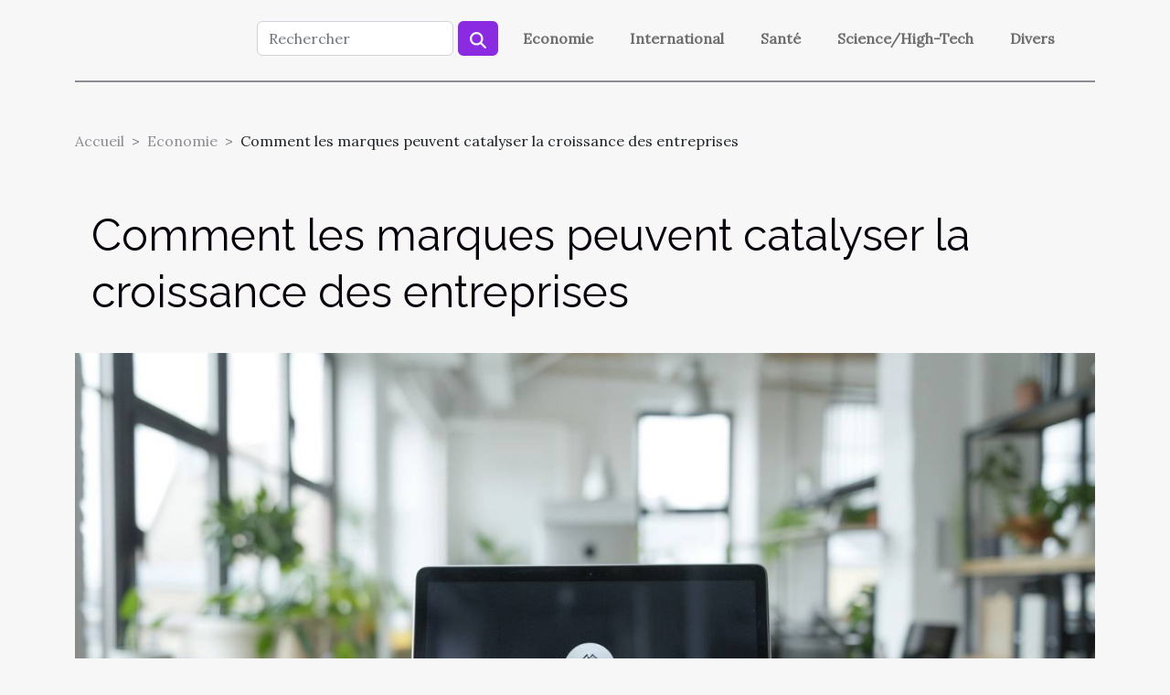

--- FILE ---
content_type: text/html; charset=UTF-8
request_url: https://fouquetsacop.com/comment-les-marques-peuvent-catalyser-la-croissance-des-entreprises
body_size: 9579
content:
<!DOCTYPE html>
    <html lang="fr">
<head>
    <meta charset="utf-8">
    <meta name="viewport" content="width=device-width, initial-scale=1">
    <title>Comment les marques peuvent catalyser la croissance des entreprises  - fouquetsacop.com</title>

<meta name="description" content="">

<meta name="robots" content="follow,index" />
<link rel="icon" type="image/png" href="/favicon.png" />


    <link rel="stylesheet" href="/css/style2.css">
</head>
<body>
    <header>
    <div class="container-fluid d-flex justify-content-center">
        <nav class="navbar container navbar-expand-xl m-0 pt-3 pb-3">
            <div class="container-fluid">
                <button class="navbar-toggler" type="button" data-bs-toggle="collapse" data-bs-target="#navbarSupportedContent" aria-controls="navbarSupportedContent" aria-expanded="false" aria-label="Toggle navigation">
                    <svg xmlns="http://www.w3.org/2000/svg" fill="currentColor" class="bi bi-list" viewBox="0 0 16 16">
                        <path fill-rule="evenodd" d="M2.5 12a.5.5 0 0 1 .5-.5h10a.5.5 0 0 1 0 1H3a.5.5 0 0 1-.5-.5m0-4a.5.5 0 0 1 .5-.5h10a.5.5 0 0 1 0 1H3a.5.5 0 0 1-.5-.5m0-4a.5.5 0 0 1 .5-.5h10a.5.5 0 0 1 0 1H3a.5.5 0 0 1-.5-.5"></path>
                    </svg>
                </button>
                <div class="collapse navbar-collapse" id="navbarSupportedContent">
                    <form class="d-flex" role="search" method="get" action="/search">
    <input type="search" class="form-control"  name="q" placeholder="Rechercher" aria-label="Rechercher"  pattern=".*\S.*" required>
    <button type="submit" class="btn">
        <svg xmlns="http://www.w3.org/2000/svg" width="18px" height="18px" fill="currentColor" viewBox="0 0 512 512">
                    <path d="M416 208c0 45.9-14.9 88.3-40 122.7L502.6 457.4c12.5 12.5 12.5 32.8 0 45.3s-32.8 12.5-45.3 0L330.7 376c-34.4 25.2-76.8 40-122.7 40C93.1 416 0 322.9 0 208S93.1 0 208 0S416 93.1 416 208zM208 352a144 144 0 1 0 0-288 144 144 0 1 0 0 288z"/>
                </svg>
    </button>
</form>
                    <ul class="navbar-nav">
                                                    <li class="nav-item">
    <a href="/economie" class="nav-link">Economie</a>
    </li>
                                    <li class="nav-item">
    <a href="/international" class="nav-link">International</a>
    </li>
                                    <li class="nav-item">
    <a href="/sante" class="nav-link">Santé</a>
    </li>
                                    <li class="nav-item">
    <a href="/sciencehigh-tech" class="nav-link">Science/High-Tech</a>
    </li>
                                    <li class="nav-item">
    <a href="/divers" class="nav-link">Divers</a>
    </li>
                            </ul>
                </div>
            </div>
        </nav>
    </div> 
</header>
<div class="container">
        <nav aria-label="breadcrumb"
               style="--bs-breadcrumb-divider: '&gt;';" >
            <ol class="breadcrumb">
                <li class="breadcrumb-item"><a href="/">Accueil</a></li>
                                    <li class="breadcrumb-item  active ">
                        <a href="/economie" title="Economie">Economie</a>                    </li>
                                <li class="breadcrumb-item">
                    Comment les marques peuvent catalyser la croissance des entreprises                </li>
            </ol>
        </nav>
    </div>
<div class="container-fluid">
    <main class="container sidebar-left mt-2">
        <div class="row">
            <div>
                                    <h1>
                        Comment les marques peuvent catalyser la croissance des entreprises                    </h1>
                
                    <img class="img-fluid" src="/images/comment-les-marques-peuvent-catalyser-la-croissance-des-entreprises.jpg" alt="Comment les marques peuvent catalyser la croissance des entreprises">
            </div>

            <aside class="col-lg-3 order-2 order-lg-1 col-12 aside-left">
            <!--     -->

                <div class="list-flat-img">
                    <h2>Articles similaires</h2>                            <section>

                    <figure><a href="/lassurance-garantie-des-loyers-que-retenir" title="L&#039;assurance garantie des loyers : que retenir ?"><img class="d-block w-100" src="/images/lassurance-garantie-des-loyers-que-retenir.jpeg" alt="L&#039;assurance garantie des loyers : que retenir ?"></a></figure>                    
                    <div>
                        <h3><a href="/lassurance-garantie-des-loyers-que-retenir" title="L&#039;assurance garantie des loyers : que retenir ?">L'assurance garantie des loyers : que retenir ?</a></h3>                        <div>L'assurance de garantie des loyers est un type de police d'assurance pour les propriétaires qui...</div>                    </div>
                </section>
                            <section>

                    <figure><a href="/optez-pour-les-meilleurs-services-en-termes-de-visibilite-et-de-popularite" title="Optez pour les meilleurs services en termes de visibilité et de popularité."><img class="d-block w-100" src="/images/optez-pour-les-meilleurs-services-en-termes-de-visibilite-et-de-popularite.jpeg" alt="Optez pour les meilleurs services en termes de visibilité et de popularité."></a></figure>                    
                    <div>
                        <h3><a href="/optez-pour-les-meilleurs-services-en-termes-de-visibilite-et-de-popularite" title="Optez pour les meilleurs services en termes de visibilité et de popularité.">Optez pour les meilleurs services en termes de visibilité et de popularité.</a></h3>                        <div>La visibilité d’une entreprise est le premier facteur qui garantit sa pérennité. Ainsi, toute...</div>                    </div>
                </section>
                            <section>

                    <figure><a href="/comment-pouvez-vous-faire-du-trading" title="Comment pouvez-vous faire du trading ?"><img class="d-block w-100" src="/images/comment-pouvez-vous-faire-du-trading.jpg" alt="Comment pouvez-vous faire du trading ?"></a></figure>                    
                    <div>
                        <h3><a href="/comment-pouvez-vous-faire-du-trading" title="Comment pouvez-vous faire du trading ?">Comment pouvez-vous faire du trading ?</a></h3>                        <div>Le trading est une forme d’investissement en ligne. C’est un ensemble technique et de procédure...</div>                    </div>
                </section>
                                    </div>
            </aside>

            <div class="col-lg-9 order-1 order-lg-2 col-12 main">
                <article><details  open >
                    <summary>Sommaire</summary>
        
                                    <ol>
                                        <li>
                        <a href="javascript:;" onclick="document.querySelector('#anchor_0').scrollIntoView();">Construire une identité de marque solide</a>
                    </li>
                                                                                    <li>
                        <a href="javascript:;" onclick="document.querySelector('#anchor_1').scrollIntoView();">Innover pour rester compétitif</a>
                    </li>
                                                                                    <li>
                        <a href="javascript:;" onclick="document.querySelector('#anchor_2').scrollIntoView();">Stratégies de communication efficaces</a>
                    </li>
                                                                                    <li>
                        <a href="javascript:;" onclick="document.querySelector('#anchor_3').scrollIntoView();">Les partenariats stratégiques pour s&#039;étendre</a>
                    </li>
                                                                                    <li>
                        <a href="javascript:;" onclick="document.querySelector('#anchor_4').scrollIntoView();">Maximiser la présence sur le marché</a>
                    </li>
                                                            </ol>
                        </details>

                    <div><p>
Dans un monde économique en constante évolution, les marques jouent un rôle pivot dans le succès et l'expansion des entreprises. Elles sont bien souvent le moteur qui propulse leurs activités vers de nouveaux sommets. Une marque forte et bien établie peut transcender les frontières du marché, captiver l'audience et fidéliser une clientèle. Ainsi, elle devient un levier de croissance incontournable. Cet article a pour but d'explorer les différentes stratégies par lesquelles les marques peuvent dynamiser l'expansion commerciale. Découvrez comment l'identité de marque, l'innovation, la communication, les partenariats stratégiques et la présence sur le marché peuvent se transformer en atouts majeurs. Poursuivez votre lecture pour plonger dans l'univers des marques et saisir leur potentiel à propulser les entreprises vers le succès.
</p><h2 id="anchor_0">Construire une identité de marque solide</h2>
<p>L'établissement d'une <strong>identité de marque</strong> robuste constitue le socle sur lequel les structures commerciales peuvent ériger un développement pérenne. En effet, la mise en avant d'une <strong>proposition de valeur</strong> limpide permet non seulement de se démarquer sur le marché, mais aussi d'ancrer l'entreprise dans l'esprit des consommateurs. La <strong>cohérence de marque</strong> est également primordiale, impliquant une harmonie tant dans le message véhiculé que dans l'apparence visuelle. Cette uniformité contribue à la <strong>reconnaissance visuelle</strong> de l'entreprise, un facteur déterminant pour instaurer une confiance et une fidélité client. Par ailleurs, développer une <strong>histoire de marque</strong> captivante crée un lien émotionnel avec le public, donnant du sens à l'achat et favorisant le bouche-à-oreille.</p>
<p>Au cœur de cette démarche stratégique, le <em>branding</em> se pose comme un outil technique incontournable. Il englobe l'ensemble des actions menées pour construire et renforcer l'identité de marque. Un directeur de marketing ou un expert en <em>branding</em>, fort de son autorité et de sa connaissance du marché, saura orchestrer ces éléments avec maestria pour impulser une croissance viable à l'entreprise.</p><h2 id="anchor_1">Innover pour rester compétitif</h2>
<p>Dans un univers économique en constante évolution, l'<strong>innovation</strong> s'affirme comme un vecteur de croissance incontournable pour les marques souhaitant maintenir ou développer leur avantage compétitif. En proposant des produits ou des services novateurs, les entreprises peuvent se démarquer de la concurrence, attirant ainsi l'attention et la curiosité des consommateurs. L'<strong>innovation disruptive</strong>, par exemple, bouleverse les codes établis et ouvre la voie à des <strong>nouveaux marchés</strong> encore inexploités, offrant aux marques audacieuses l'opportunité de prendre les devants et de s'imposer comme leaders.</p>

<p>Une marque qui parvient à innover suscite non seulement l'intérêt, mais peut également séduire de <strong>segments de clientèle</strong> variés, à la recherche de solutions originales à leurs besoins spécifiques. En identifiant et en exploitant ces niches, les entreprises ancrent leur présence et renforcent leur image de marque. Un responsable de développement produit ou un chef d'entreprise, forts de leur expérience, sauront reconnaître l'importance de l'<strong>innovation</strong> comme levier stratégique pour se forger un <strong>avantage compétitif</strong> durable et stimuler leur croissance sur le long terme.</p><h2 id="anchor_2">Stratégies de communication efficaces</h2>
<p>
La communication de marque représente un levier de développement incontournable pour les entreprises cherchant à étendre leur influence. Dans le vaste univers du marketing numérique, les pratiques se doivent d'être innovantes et dynamiques pour capter l'attention des consommateurs. Les médias sociaux, en particulier, jouent un rôle prépondérant dans l'établissement d'une présence de marque forte et reconnaissable. Une stratégie de contenu bien affûtée est à même de transformer l'engagement des consomateurs en une croissance tangible des ventes. En effet, le contenu pertinent et soigneusement ciblé permet non seulement d'attirer l'attention mais aussi de susciter l'intérêt et la fidélité des clients. Le marketing de contenu, terme technique désignant cette approche stratégique, s'avère être un outil puissant lorsqu'il est maîtrisé par des experts tels qu'un directeur de la communication ou un stratège en marketing digital. Ces professionnels savent comment utiliser les mots-clés SEO pour booster la visibilité en ligne et assurer que les messages de la marque se distinguent dans un écosystème digital encombré.
</p><h2 id="anchor_3">Les partenariats stratégiques pour s'étendre</h2>
<p>Les partenariats stratégiques constituent une voie privilégiée pour les entreprises cherchant à étendre leur influence et leur présence sur le marché. Ces alliances, en associant des marques complémentaires, permettent d'amplifier leur portée et d'accélérer leur développement. En effet, les collaborations entre entreprises, qu'elles soient temporaires ou de longue durée, ouvrent la porte à des ressources et des compétences variées, favorisant ainsi l'innovation et la diversification des offres. Par ailleurs, les endorsements, à savoir le soutien de personnalités publiques, peuvent conférer une crédibilité accrue et un pouvoir de persuasion significatif, touchant ainsi une audience élargie et engagée.</p>

<p>Le co-branding, quant à lui, est une stratégie d'extension de marque particulièrement efficace, où deux entreprises unissent leurs forces pour créer un produit ou un service conjoint, capitalisant sur la réputation et l'expertise de chacune. Ces alliances sont bénéfiques, car elles permettent de cibler conjointement de nouveaux segments de marché et d'optimiser les coûts marketing. Par ailleurs, le marketing d'affiliation offre une opportunité de promouvoir des produits ou services par le biais de partenaires affiliés, qui, en échange d'une commission, élargissent la visibilité de la marque auprès de leurs propres réseaux.</p>

<p>Dans cette dynamique d'expansion, des entreprises telles que <a href="https://www.mr-strategies.com">Mr Strategies</a>, spécialisées dans le développement de stratégies de partenariat personnalisées, jouent un rôle déterminant. Elles aident les marques à identifier les collaborations les plus prometteuses et à mettre en œuvre des initiatives de co-branding et d'endorsements structurées, afin de stimuler la croissance et de renforcer la position de l'entreprise sur son marché.</p><h2 id="anchor_4">Maximiser la présence sur le marché</h2>
<p>Une présence sur le marché robuste et bien définie est un vecteur déterminant de développement pour toute entreprise souhaitant accélérer sa croissance. Afin de s'assurer que le potentiel de leurs marques est pleinement exploité, les dirigeants doivent concevoir une stratégie de distribution efficace. Cela signifie notamment choisir les bons canaux de distribution pour toucher la clientèle cible, qu'il s'agisse de magasins physiques ou de plateformes de commerce en ligne. Dans le cadre de cette stratégie, la présence en ligne devient incontournable, vu l'ampleur du commerce digital dans les habitudes de consommation modernes. Une visibilité de marque renforcée sur internet, à travers une place de marché digitale adaptée ou un site e-commerce performant, permet de capter une audience plus large et de générer des interactions directes avec les consommateurs. Par ailleurs, le positionnement en point de vente, qui inclut la mise en valeur des produits et l'expérience utilisateur, doit être soigneusement étudié pour convertir le trafic en ventes concrètes. En prenant en considération ces multiples aspects, un directeur commercial ou un responsable e-commerce sera particulièrement compétent pour mettre en œuvre une stratégie globale visant à maximiser la présence sur le marché et à impulser une dynamique de croissance soutenue.</p><div>
                    <fieldset><time datetime="2024-06-29 02:18:02">Samedi 29 juin 2024 02:18</time>                        <ul>
                    <li><a href="https://www.linkedin.com/shareArticle?url=https://fouquetsacop.com/comment-les-marques-peuvent-catalyser-la-croissance-des-entreprises&amp;title=Comment les marques peuvent catalyser la croissance des entreprises" rel="nofollow" target="_blank"><i class="social-linkedin"></i></a></li>
                    <li><a href="https://www.facebook.com/sharer.php?u=https://fouquetsacop.com/comment-les-marques-peuvent-catalyser-la-croissance-des-entreprises" rel="nofollow" target="_blank"><i class="social-facebook"></i></a></li>
                    <li><a href="https://twitter.com/share?url=https://fouquetsacop.com/comment-les-marques-peuvent-catalyser-la-croissance-des-entreprises&amp;text=Comment les marques peuvent catalyser la croissance des entreprises" rel="nofollow" target="_blank"><i class="social-twitter"></i></a></li>
                    <li><a href="https://t.me/share/url?url=https://fouquetsacop.com/comment-les-marques-peuvent-catalyser-la-croissance-des-entreprises&amp;text=Comment les marques peuvent catalyser la croissance des entreprises" rel="nofollow" target="_blank"><i class="social-telegram"></i></a></li>
            </ul></fieldset></article>            </div>
        </div>
        <section class="newest-list">
        <div class="container">
                        <h2>Sur le même sujet</h2>
            <div class="row">
                                    <div class="col-12 col-md-4">
                        <figure><a href="/comment-choisir-son-equipement-poids-lourd-doccasion" title="Comment choisir son équipement poids lourd d&#039;occasion ?"><img class="img-fluid" src="/images/comment-choisir-son-equipement-poids-lourd-doccasion.jpg" alt="Comment choisir son équipement poids lourd d&#039;occasion ?"></a></figure><figcaption>Comment choisir son équipement poids lourd d'occasion ?</figcaption>                        <div>
                                                    </div>
                        <h4><a href="/comment-choisir-son-equipement-poids-lourd-doccasion" title="Comment choisir son équipement poids lourd d&#039;occasion ?">Comment choisir son équipement poids lourd d'occasion ?</a></h4>                        <time datetime="2026-01-10 10:43:13">Samedi 10 janvier 2026 10:43</time>                        <div>
Choisir un équipement poids lourd d'occasion, c'est faire un investissement stratégique pour son...</div>                    </div>
                                    <div class="col-12 col-md-4">
                        <figure><a href="/limportance-de-la-formation-continue-en-gestion-pour-le-succes-organisationnel" title="L&#039;importance de la formation continue en gestion pour le succès organisationnel"><img class="img-fluid" src="/images/limportance-de-la-formation-continue-en-gestion-pour-le-succes-organisationnel.jpeg" alt="L&#039;importance de la formation continue en gestion pour le succès organisationnel"></a></figure><figcaption>L'importance de la formation continue en gestion pour le succès organisationnel</figcaption>                        <div>
                                                    </div>
                        <h4><a href="/limportance-de-la-formation-continue-en-gestion-pour-le-succes-organisationnel" title="L&#039;importance de la formation continue en gestion pour le succès organisationnel">L'importance de la formation continue en gestion pour le succès organisationnel</a></h4>                        <time datetime="2026-01-06 01:36:05">Mardi 6 janvier 2026 01:36</time>                        <div>
Dans un environnement professionnel en constante évolution, la gestion efficace des compétences...</div>                    </div>
                                    <div class="col-12 col-md-4">
                        <figure><a href="/comment-retrouver-efficacement-vos-achats-en-ligne-egares" title="Comment retrouver efficacement vos achats en ligne égarés ?"><img class="img-fluid" src="/images/comment-retrouver-efficacement-vos-achats-en-ligne-egares.jpeg" alt="Comment retrouver efficacement vos achats en ligne égarés ?"></a></figure><figcaption>Comment retrouver efficacement vos achats en ligne égarés ?</figcaption>                        <div>
                                                    </div>
                        <h4><a href="/comment-retrouver-efficacement-vos-achats-en-ligne-egares" title="Comment retrouver efficacement vos achats en ligne égarés ?">Comment retrouver efficacement vos achats en ligne égarés ?</a></h4>                        <time datetime="2025-12-22 07:05:00">Lundi 22 décembre 2025 07:05</time>                        <div>
Faire des emplettes en ligne offre un confort inégalé, mais il arrive parfois que certains colis...</div>                    </div>
                                    <div class="col-12 col-md-4">
                        <figure><a href="/comment-lamenagement-dune-piscine-influence-t-il-la-valeur-immobiliere" title="Comment l&#039;aménagement d&#039;une piscine influence-t-il la valeur immobilière ?"><img class="img-fluid" src="/images/comment-lamenagement-dune-piscine-influence-t-il-la-valeur-immobiliere.jpeg" alt="Comment l&#039;aménagement d&#039;une piscine influence-t-il la valeur immobilière ?"></a></figure><figcaption>Comment l'aménagement d'une piscine influence-t-il la valeur immobilière ?</figcaption>                        <div>
                                                    </div>
                        <h4><a href="/comment-lamenagement-dune-piscine-influence-t-il-la-valeur-immobiliere" title="Comment l&#039;aménagement d&#039;une piscine influence-t-il la valeur immobilière ?">Comment l'aménagement d'une piscine influence-t-il la valeur immobilière ?</a></h4>                        <time datetime="2025-11-29 01:46:06">Samedi 29 novembre 2025 01:46</time>                        <div>
L'aménagement d'une piscine au sein d'une propriété suscite fréquemment des interrogations sur...</div>                    </div>
                                    <div class="col-12 col-md-4">
                        <figure><a href="/comment-les-energies-vertes-transforment-elles-leconomie-locale" title="Comment les énergies vertes transforment-elles l&#039;économie locale ?"><img class="img-fluid" src="/images/comment-les-energies-vertes-transforment-elles-leconomie-locale.jpeg" alt="Comment les énergies vertes transforment-elles l&#039;économie locale ?"></a></figure><figcaption>Comment les énergies vertes transforment-elles l'économie locale ?</figcaption>                        <div>
                                                    </div>
                        <h4><a href="/comment-les-energies-vertes-transforment-elles-leconomie-locale" title="Comment les énergies vertes transforment-elles l&#039;économie locale ?">Comment les énergies vertes transforment-elles l'économie locale ?</a></h4>                        <time datetime="2025-11-26 00:34:04">Mercredi 26 novembre 2025 00:34</time>                        <div>
Découvrez comment les énergies vertes s’imposent comme moteur de changement dans l’économie locale...</div>                    </div>
                                    <div class="col-12 col-md-4">
                        <figure><a href="/les-etapes-essentielles-pour-sinscrire-sur-un-exchange-de-cryptos" title="Les étapes essentielles pour s&#039;inscrire sur un exchange de cryptos"><img class="img-fluid" src="/images/les-etapes-essentielles-pour-sinscrire-sur-un-exchange-de-cryptos.jpeg" alt="Les étapes essentielles pour s&#039;inscrire sur un exchange de cryptos"></a></figure><figcaption>Les étapes essentielles pour s'inscrire sur un exchange de cryptos</figcaption>                        <div>
                                                    </div>
                        <h4><a href="/les-etapes-essentielles-pour-sinscrire-sur-un-exchange-de-cryptos" title="Les étapes essentielles pour s&#039;inscrire sur un exchange de cryptos">Les étapes essentielles pour s'inscrire sur un exchange de cryptos</a></h4>                        <time datetime="2025-10-08 14:18:06">Mercredi 8 octobre 2025 14:18</time>                        <div>
Comprendre comment s’inscrire sur une plateforme d’échange de cryptomonnaies représente une étape...</div>                    </div>
                                    <div class="col-12 col-md-4">
                        <figure><a href="/comment-equilibrer-travail-a-domicile-et-vie-de-famille" title="Comment équilibrer travail à domicile et vie de famille ?"><img class="img-fluid" src="/images/comment-equilibrer-travail-a-domicile-et-vie-de-famille.jpg" alt="Comment équilibrer travail à domicile et vie de famille ?"></a></figure><figcaption>Comment équilibrer travail à domicile et vie de famille ?</figcaption>                        <div>
                                                    </div>
                        <h4><a href="/comment-equilibrer-travail-a-domicile-et-vie-de-famille" title="Comment équilibrer travail à domicile et vie de famille ?">Comment équilibrer travail à domicile et vie de famille ?</a></h4>                        <time datetime="2025-09-27 00:48:51">Samedi 27 septembre 2025 00:48</time>                        <div>
Le travail à domicile s’est imposé comme une nouvelle norme pour de nombreuses personnes,...</div>                    </div>
                                    <div class="col-12 col-md-4">
                        <figure><a href="/antiquaire-le-mans-ou-trouver-des-tresors-anciens-et-authentiques" title="Antiquaire Le Mans : où trouver des trésors anciens et authentiques ?"><img class="img-fluid" src="/images/Design-sans-titre-2025-09-26-T170329-408.jpeg" alt="Antiquaire Le Mans : où trouver des trésors anciens et authentiques ?"></a></figure><figcaption>Antiquaire Le Mans : où trouver des trésors anciens et authentiques ?</figcaption>                        <div>
                                                    </div>
                        <h4><a href="/antiquaire-le-mans-ou-trouver-des-tresors-anciens-et-authentiques" title="Antiquaire Le Mans : où trouver des trésors anciens et authentiques ?">Antiquaire Le Mans : où trouver des trésors anciens et authentiques ?</a></h4>                        <time datetime="2025-09-26 17:06:02">Vendredi 26 septembre 2025 17:06</time>                        <div>Le marché des antiquités au Mans réserve parfois de belles surprises aux amateurs avertis. Pourtant...</div>                    </div>
                                    <div class="col-12 col-md-4">
                        <figure><a href="/exploration-des-avantages-du-systeme-dual-pour-les-carrieres-futures" title="Exploration des avantages du système dual pour les carrières futures"><img class="img-fluid" src="/images/exploration-des-avantages-du-systeme-dual-pour-les-carrieres-futures.jpeg" alt="Exploration des avantages du système dual pour les carrières futures"></a></figure><figcaption>Exploration des avantages du système dual pour les carrières futures</figcaption>                        <div>
                                                    </div>
                        <h4><a href="/exploration-des-avantages-du-systeme-dual-pour-les-carrieres-futures" title="Exploration des avantages du système dual pour les carrières futures">Exploration des avantages du système dual pour les carrières futures</a></h4>                        <time datetime="2025-09-18 07:54:06">Jeudi 18 septembre 2025 07:54</time>                        <div>
Le système dual fascine de plus en plus de jeunes à la recherche de nouvelles perspectives...</div>                    </div>
                                    <div class="col-12 col-md-4">
                        <figure><a href="/comment-un-avocat-specialise-peut-maximiser-votre-indemnisation-apres-un-accident" title="Comment un avocat spécialisé peut maximiser votre indemnisation après un accident ?"><img class="img-fluid" src="/images/comment-un-avocat-specialise-peut-maximiser-votre-indemnisation-apres-un-accident.jpg" alt="Comment un avocat spécialisé peut maximiser votre indemnisation après un accident ?"></a></figure><figcaption>Comment un avocat spécialisé peut maximiser votre indemnisation après un accident ?</figcaption>                        <div>
                                                    </div>
                        <h4><a href="/comment-un-avocat-specialise-peut-maximiser-votre-indemnisation-apres-un-accident" title="Comment un avocat spécialisé peut maximiser votre indemnisation après un accident ?">Comment un avocat spécialisé peut maximiser votre indemnisation après un accident ?</a></h4>                        <time datetime="2025-08-22 01:12:06">Vendredi 22 août 2025 01:12</time>                        <div>
Suite à un accident, obtenir une indemnisation juste peut sembler complexe et fastidieux. Pourtant...</div>                    </div>
                                    <div class="col-12 col-md-4">
                        <figure><a href="/le-role-des-mecenes-dans-la-transformation-des-espaces-culturels" title="Le rôle des mécènes dans la transformation des espaces culturels"><img class="img-fluid" src="/images/le-role-des-mecenes-dans-la-transformation-des-espaces-culturels.jpeg" alt="Le rôle des mécènes dans la transformation des espaces culturels"></a></figure><figcaption>Le rôle des mécènes dans la transformation des espaces culturels</figcaption>                        <div>
                                                    </div>
                        <h4><a href="/le-role-des-mecenes-dans-la-transformation-des-espaces-culturels" title="Le rôle des mécènes dans la transformation des espaces culturels">Le rôle des mécènes dans la transformation des espaces culturels</a></h4>                        <time datetime="2025-07-01 06:32:07">Mardi 1 juillet 2025 06:32</time>                        <div>  
Dans un monde où la culture évolue sans cesse, la contribution des mécènes s’avère être un...</div>                    </div>
                                    <div class="col-12 col-md-4">
                        <figure><a href="/conseils-pour-choisir-un-appartement-de-luxe-en-station-de-ski" title="Conseils pour choisir un appartement de luxe en station de ski"><img class="img-fluid" src="/images/conseils-pour-choisir-un-appartement-de-luxe-en-station-de-ski.jpg" alt="Conseils pour choisir un appartement de luxe en station de ski"></a></figure><figcaption>Conseils pour choisir un appartement de luxe en station de ski</figcaption>                        <div>
                                                    </div>
                        <h4><a href="/conseils-pour-choisir-un-appartement-de-luxe-en-station-de-ski" title="Conseils pour choisir un appartement de luxe en station de ski">Conseils pour choisir un appartement de luxe en station de ski</a></h4>                        <time datetime="2025-06-25 11:20:41">Mercredi 25 juin 2025 11:20</time>                        <div>
Trouver l’appartement idéal dans une station de ski haut de gamme peut transformer un simple...</div>                    </div>
                                    <div class="col-12 col-md-4">
                        <figure><a href="/optimisation-des-services-publics-a-travers-le-conseil-specialise-en-gestion" title="Optimisation des services publics à travers le conseil spécialisé en gestion"><img class="img-fluid" src="/images/optimisation-des-services-publics-a-travers-le-conseil-specialise-en-gestion.jpeg" alt="Optimisation des services publics à travers le conseil spécialisé en gestion"></a></figure><figcaption>Optimisation des services publics à travers le conseil spécialisé en gestion</figcaption>                        <div>
                                                    </div>
                        <h4><a href="/optimisation-des-services-publics-a-travers-le-conseil-specialise-en-gestion" title="Optimisation des services publics à travers le conseil spécialisé en gestion">Optimisation des services publics à travers le conseil spécialisé en gestion</a></h4>                        <time datetime="2025-02-14 19:16:06">Vendredi 14 février 2025 19:16</time>                        <div>
Dans un monde où l'efficacité et la rationalisation sont devenues des enjeux majeurs,...</div>                    </div>
                                    <div class="col-12 col-md-4">
                        <figure><a href="/strategies-efficaces-pour-accelerer-linsertion-professionnelle-des-jeunes" title="Stratégies efficaces pour accélérer l&#039;insertion professionnelle des jeunes"><img class="img-fluid" src="/images/strategies-efficaces-pour-accelerer-linsertion-professionnelle-des-jeunes.jpg" alt="Stratégies efficaces pour accélérer l&#039;insertion professionnelle des jeunes"></a></figure><figcaption>Stratégies efficaces pour accélérer l'insertion professionnelle des jeunes</figcaption>                        <div>
                                                    </div>
                        <h4><a href="/strategies-efficaces-pour-accelerer-linsertion-professionnelle-des-jeunes" title="Stratégies efficaces pour accélérer l&#039;insertion professionnelle des jeunes">Stratégies efficaces pour accélérer l'insertion professionnelle des jeunes</a></h4>                        <time datetime="2024-10-08 00:32:02">Mardi 8 octobre 2024 00:32</time>                        <div>
Face à un marché de l'emploi en perpétuelle évolution, l'insertion professionnelle des jeunes...</div>                    </div>
                                    <div class="col-12 col-md-4">
                        <figure><a href="/comment-planifier-un-sejour-inoubliable-dans-la-region" title="Comment planifier un séjour inoubliable dans la région"><img class="img-fluid" src="/images/comment-planifier-un-sejour-inoubliable-dans-la-region.jpg" alt="Comment planifier un séjour inoubliable dans la région"></a></figure><figcaption>Comment planifier un séjour inoubliable dans la région</figcaption>                        <div>
                                                    </div>
                        <h4><a href="/comment-planifier-un-sejour-inoubliable-dans-la-region" title="Comment planifier un séjour inoubliable dans la région">Comment planifier un séjour inoubliable dans la région</a></h4>                        <time datetime="2024-08-06 23:26:04">Mardi 6 août 2024 23:26</time>                        <div>
Chaque voyage représente une opportunité unique de créer des souvenirs impérissables. Pour...</div>                    </div>
                                    <div class="col-12 col-md-4">
                        <figure><a href="/comment-un-poulailler-automatique-peut-ameliorer-lefficacite-et-la-rentabilite-de-votre-exploitation-avicole" title="Comment un poulailler automatique peut améliorer l’efficacité et la rentabilité de votre exploitation avicole"><img class="img-fluid" src="/images/comment-un-poulailler-automatique-peut-ameliorer-lefficacite-et-la-rentabilite-de-votre-exploitation-avicole.jpeg" alt="Comment un poulailler automatique peut améliorer l’efficacité et la rentabilité de votre exploitation avicole"></a></figure><figcaption>Comment un poulailler automatique peut améliorer l’efficacité et la rentabilité de votre exploitation avicole</figcaption>                        <div>
                                                    </div>
                        <h4><a href="/comment-un-poulailler-automatique-peut-ameliorer-lefficacite-et-la-rentabilite-de-votre-exploitation-avicole" title="Comment un poulailler automatique peut améliorer l’efficacité et la rentabilité de votre exploitation avicole">Comment un poulailler automatique peut améliorer l’efficacité et la rentabilité de votre exploitation avicole</a></h4>                        <time datetime="2024-03-30 06:18:07">Samedi 30 mars 2024 06:18</time>                        <div>
L'aviculture moderne est un secteur en constante évolution, où l'efficacité et la rentabilité...</div>                    </div>
                                    <div class="col-12 col-md-4">
                        <figure><a href="/les-arches-publicitaires-gonflables-dans-les-foires-commerciales-un-atout-ou-un-desavantage" title="Les arches publicitaires gonflables dans les foires commerciales : Un atout ou un désavantage ?"><img class="img-fluid" src="/images/les-arches-publicitaires-gonflables-dans-les-foires-commerciales-un-atout-ou-un-desavantage.jpg" alt="Les arches publicitaires gonflables dans les foires commerciales : Un atout ou un désavantage ?"></a></figure><figcaption>Les arches publicitaires gonflables dans les foires commerciales : Un atout ou un désavantage ?</figcaption>                        <div>
                                                    </div>
                        <h4><a href="/les-arches-publicitaires-gonflables-dans-les-foires-commerciales-un-atout-ou-un-desavantage" title="Les arches publicitaires gonflables dans les foires commerciales : Un atout ou un désavantage ?">Les arches publicitaires gonflables dans les foires commerciales : Un atout ou un désavantage ?</a></h4>                        <time datetime="2023-11-09 00:18:05">Jeudi 9 novembre 2023 00:18</time>                        <div>
Dans l'univers des foires commerciales, les techniques marketing évoluent constamment pour...</div>                    </div>
                                    <div class="col-12 col-md-4">
                        <figure><a href="/la-galvanisation-un-processus-indispensable-dans-le-secteur-de-la-construction" title="La galvanisation : un processus indispensable dans le secteur de la construction"><img class="img-fluid" src="/images/la-galvanisation-un-processus-indispensable-dans-le-secteur-de-la-construction.jpg" alt="La galvanisation : un processus indispensable dans le secteur de la construction"></a></figure><figcaption>La galvanisation : un processus indispensable dans le secteur de la construction</figcaption>                        <div>
                                                    </div>
                        <h4><a href="/la-galvanisation-un-processus-indispensable-dans-le-secteur-de-la-construction" title="La galvanisation : un processus indispensable dans le secteur de la construction">La galvanisation : un processus indispensable dans le secteur de la construction</a></h4>                        <time datetime="2023-10-19 02:02:09">Jeudi 19 octobre 2023 02:02</time>                        <div>
La galvanisation est un processus essentiel dans le secteur de la construction. Elle joue un rôle...</div>                    </div>
                                    <div class="col-12 col-md-4">
                        <figure><a href="/pourquoi-faut-il-souscrire-a-une-assurance-homme-cle-que-retenir" title="Pourquoi faut-il souscrire  à une assurance homme clé : que retenir ?"><img class="img-fluid" src="/images/pourquoi-faut-il-souscrire-a-une-assurance-homme-cle-que-retenir.jpg" alt="Pourquoi faut-il souscrire  à une assurance homme clé : que retenir ?"></a></figure><figcaption>Pourquoi faut-il souscrire  à une assurance homme clé : que retenir ?</figcaption>                        <div>
                                                    </div>
                        <h4><a href="/pourquoi-faut-il-souscrire-a-une-assurance-homme-cle-que-retenir" title="Pourquoi faut-il souscrire  à une assurance homme clé : que retenir ?">Pourquoi faut-il souscrire  à une assurance homme clé : que retenir ?</a></h4>                        <time datetime="2021-04-25 20:11:32">Dimanche 25 avril 2021 20:11</time>                        <div>En plus d'être une vraie garantie, l'assurance homme clé permet le maintien de l’entreprise en cas...</div>                    </div>
                                    <div class="col-12 col-md-4">
                        <figure><a href="/comment-choisir-le-meilleur-investissement-pour-son-immobilier-locatif" title="Comment réussir un investissement dans l&#039;immobilier locatif ?"><img class="img-fluid" src="/images/comment-reussir-un-investissement-dans-limmobilier-locatif.jpg" alt="Comment réussir un investissement dans l&#039;immobilier locatif ?"></a></figure><figcaption>Comment réussir un investissement dans l'immobilier locatif ?</figcaption>                        <div>
                                                    </div>
                        <h4><a href="/comment-choisir-le-meilleur-investissement-pour-son-immobilier-locatif" title="Comment réussir un investissement dans l&#039;immobilier locatif ?">Comment réussir un investissement dans l'immobilier locatif ?</a></h4>                        <time datetime="2021-03-06 16:17:29">Samedi 6 mars 2021 16:17</time>                        <div>Quoiqu’on dise, l’immobilier reste un secteur très vaste et profitable pour les acteurs....</div>                    </div>
                                    <div class="col-12 col-md-4">
                        <figure><a href="/les-aides-pour-la-renovation-une-bonne-solution-pour-relooker-sa-maison" title="Les aides pour la rénovation : une bonne solution pour relooker sa maison !"><img class="img-fluid" src="/images/les-aides-pour-la-renovation-une-bonne-solution-pour-relooker-sa-maison.jpeg" alt="Les aides pour la rénovation : une bonne solution pour relooker sa maison !"></a></figure><figcaption>Les aides pour la rénovation : une bonne solution pour relooker sa maison !</figcaption>                        <div>
                                                    </div>
                        <h4><a href="/les-aides-pour-la-renovation-une-bonne-solution-pour-relooker-sa-maison" title="Les aides pour la rénovation : une bonne solution pour relooker sa maison !">Les aides pour la rénovation : une bonne solution pour relooker sa maison !</a></h4>                        <time datetime="2021-03-06 16:02:53">Samedi 6 mars 2021 16:02</time>                        <div>Vous envisagez de badigeonner votre maison, de changer des fenêtres ou de mener d’autres travaux...</div>                    </div>
                            </div>
        </div>
    </section>
    
                
    </main>
</div>
<footer>
    <div class="container-fluid">
        <div class="container">
            <div class="row">
                <div class="col-12 col-lg-4">
                    <div class="row">
                        <section>
            <div>
                <h3><a href="/economie" title="Economie">Economie</a></h3>                            </div>
        </section>
            <section>
            <div>
                <h3><a href="/international" title="International">International</a></h3>                            </div>
        </section>
            <section>
            <div>
                <h3><a href="/sante" title="Santé">Santé</a></h3>                            </div>
        </section>
            <section>
            <div>
                <h3><a href="/sciencehigh-tech" title="Science/High-Tech">Science/High-Tech</a></h3>                            </div>
        </section>
            <section>
            <div>
                <h3><a href="/divers" title="Divers">Divers</a></h3>                            </div>
        </section>
                            </div>
                                    </div>
                <div class="col-12 col-lg-4">
                    <form class="d-flex" role="search" method="get" action="/search">
    <input type="search" class="form-control"  name="q" placeholder="Rechercher" aria-label="Rechercher"  pattern=".*\S.*" required>
    <button type="submit" class="btn">
        <svg xmlns="http://www.w3.org/2000/svg" width="18px" height="18px" fill="currentColor" viewBox="0 0 512 512">
                    <path d="M416 208c0 45.9-14.9 88.3-40 122.7L502.6 457.4c12.5 12.5 12.5 32.8 0 45.3s-32.8 12.5-45.3 0L330.7 376c-34.4 25.2-76.8 40-122.7 40C93.1 416 0 322.9 0 208S93.1 0 208 0S416 93.1 416 208zM208 352a144 144 0 1 0 0-288 144 144 0 1 0 0 288z"/>
                </svg>
    </button>
</form>
                </div>
            </div>
        </div>
    </div>
    <div class="container-fluid">
        <div class="row">
            Tous droits réservés fouquetsacop.com
   
    </div>
    </div>
</footer>

    <script src="https://cdn.jsdelivr.net/npm/bootstrap@5.0.2/dist/js/bootstrap.bundle.min.js" integrity="sha384-MrcW6ZMFYlzcLA8Nl+NtUVF0sA7MsXsP1UyJoMp4YLEuNSfAP+JcXn/tWtIaxVXM" crossorigin="anonymous"></script>
    </body>
</html>
